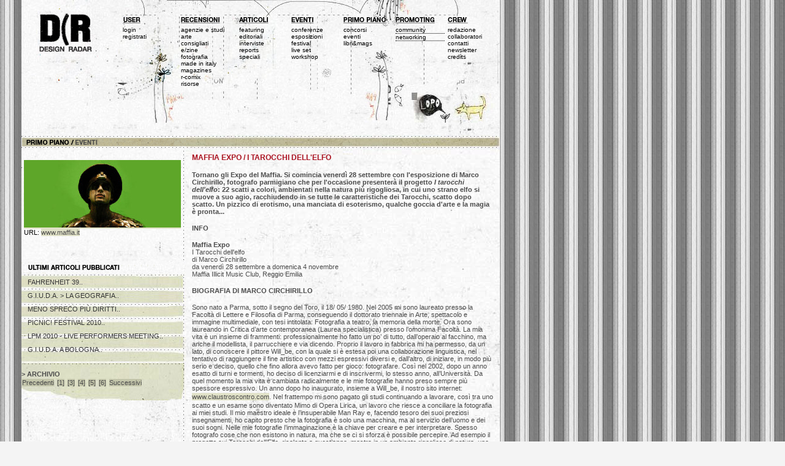

--- FILE ---
content_type: text/html
request_url: http://designradar.it/primopiano.php?record=130&titolo=MAFFIA+EXPO+/+I+TAROCCHI+DELL%27ELFO&page=2
body_size: 8240
content:
<!DOCTYPE html PUBLIC "-//W3C//DTD XHTML 1.0 Transitional//EN" "http://www.w3.org/TR/xhtml1/DTD/xhtml1-transitional.dtd">
<html xmlns="http://www.w3.org/1999/xhtml" xml:lang="it" lang="it">
<head>
<meta http-equiv="Content-Type" content="text/html; charset=iso-8859-1" />
<title>Design(Radar \\\ promoting collectivities&amp;community _____________________________________________________________________________</title>
<!-- Meta -->
<meta name="keywords" content="###" />
<meta name="description" content="###" />
<meta name="robots" content="all" />
<meta name="author" content="Design(Radar" />
<meta name="MSSmartTagsPreventParsing" content="true" />
<!-- Dc metadata -->
<meta name="DC.Title" content="###" />
<meta name="DC.Creator" content="Design(Radar" />
<meta name="DC.Subject" content="###" />
<meta name="DC.Description" content="###" />
<meta name="DC.Publisher" content="Design(Radar" />
<meta name="DC.Date" scheme="W3CDTF" content="2004-01-05" />
<meta name="DC.Type" scheme="DCMIType" content="Text" />
<meta name="DC.Format" content="text/html" />
<meta name="DC.Identifier" content="http://www.designradar.it" />
<meta name="DC.Language" content="Italian" />
<link rel="Shortcut Icon" href="http://www.designradar.it/favicon.ico" type="image/x-icon" />
<script src="script/js.js" type="text/JavaScript"></script>
<style type="text/css" media="screen">
<!--
@import url(chestile.css);
-->
</style>
<!--[if gte IE 5.5000]>
<script type="text/javascript" src="script/png.js"></script>
<![endif]-->
</head>
<body> 
<!-- totale --> 
<div id="totale"> 
  <div> 
    <!-- inc top --> 
    <!-- top -->
	<div id="top">
		<!-- logo -->
		<div onclick="goToURL('parent','index.php');return document.returnValue" style="cursor: pointer;"><h1><span class="no">Design(Radar</span></h1></div>
		<!-- menu -->
		<div id="menu">			
			<div id="menuutenti">
			<h3><span class="no">UTENTI</span></h3>
			<ul>
<li>
 <a href="login.php" onclick="goPop(this.href,'name','260','220','no');return false">login</a>
</li>
<li>
<a href="register.php">registrati</a>
</li>
</ul>
<hr />
			</div>
		<div id="menurece">

			<h3><span class="no">RECENSIONI</span></h3>

			<ul>
				






				<li><a href="recensioni.php?tipologia=2&amp;lable=agenzie+e+studi">agenzie e studi</a></li>







				






				<li><a href="recensioni.php?tipologia=9&amp;lable=arte">arte</a></li>







				






				<li><a href="recensioni.php?tipologia=1&amp;lable=consigliati">consigliati</a></li>







				






				<li><a href="recensioni.php?tipologia=3&amp;lable=e/zine">e/zine</a></li>







				






				<li><a href="recensioni.php?tipologia=7&amp;lable=fotografia">fotografia</a></li>







				






				<li><a href="recensioni.php?tipologia=5&amp;lable=made+in+italy">made in italy</a></li>







				






				<li><a href="recensioni.php?tipologia=6&amp;lable=magazines">magazines</a></li>







				






				<li><a href="recensioni.php?tipologia=8&amp;lable=r-comix">r-comix</a></li>







				






				<li><a href="recensioni.php?tipologia=4&amp;lable=risorse">risorse</a></li>







				






			</ul>







			<hr />







			</div>







			







			





			







			<div id="menuarticoli">







			<h3><span class="no">ARTICOLI</span></h3>







			<ul>



<li><a href="featuring.php">featuring</a></li>



				






				<li><a href="articoli.php?tipologia=1&amp;lable=editoriali">editoriali</a></li>







				






				<li><a href="articoli.php?tipologia=2&amp;lable=interviste">interviste</a></li>







				






				<li><a href="articoli.php?tipologia=3&amp;lable=reports">reports</a></li>







				






				<li><a href="articoli.php?tipologia=4&amp;lable=speciali">speciali</a></li>







				






			</ul>







			<hr />







			</div>







			







			<div id="menueventi">







			<h3><span class="no">EVENTI</span></h3>







			<ul>














				<li><a href="eventi.php?tipologia=2&amp;lable=conferenze">conferenze</a></li>







				






				<li><a href="eventi.php?tipologia=5&amp;lable=esposizioni">esposizioni</a></li>







				






				<li><a href="eventi.php?tipologia=3&amp;lable=festival">festival</a></li>







				






				<li><a href="eventi.php?tipologia=6&amp;lable=live+set">live set</a></li>







				






				<li><a href="eventi.php?tipologia=1&amp;lable=workshop">workshop</a></li>







				






			</ul>







			<hr />







			</div>







			







			<div id="menuprimopiano">







			<h3><span class="no">PRIMO PIANO</span></h3>







			<ul>














				<li><a href="primopiano.php?tipologia=2&amp;lable=concorsi">concorsi</a></li>







				






				<li><a href="primopiano.php?tipologia=1&amp;lable=eventi">eventi</a></li>







				






				<li><a href="primopiano.php?tipologia=3&amp;lable=libri&amp;mags">libri&amp;mags</a></li>







				






			</ul>







			<hr />







			</div>







			







			<div id="menupromoting">







			<h3><span class="no">PROMOTING</span></h3>







			<ul>














				<li><a href="promoting.php?tipologia=2&amp;lable=community">community</a></li>







				






				<li><a href="promoting.php?tipologia=1&amp;lable=networking">networking</a></li>







				






			</ul>







			<hr />







			</div>







			







			<div id="menucrew">







			<h3><span class="no">CREW</span></h3>







			<ul>







				<li><a href="redazione.php">redazione</a></li>







				<li><a href="collaboratori.php">collaboratori</a></li>







				<li><a href="contatti.php">contatti</a></li>







				<li><a href="newsletter.php" onclick="goPop(this.href,'name','260','220','no');return false">newsletter</a></li>







				<li><a href="credits.php">credits</a></li>







			</ul>







			<hr />







			</div>







		</div>







	</div>







	<!-- fine top --> 
    <!-- inc top --> 
  </div> 
  <!-- corpo --> 
  <div id="corpo"> 
    <!-- colonna sx --> 

     
    <div id="colsx">  
      <div id="submenu">
	  <h2 class="titprimo_1"><span class="no">INTERVISTE</span></h2></div> 
      <!-- inc colsx --> 
      
      <div id="articolo2liv"> 
       <a href="#" onclick="window.open('zoomer.php?thumb=./img/primopiano/1190711649ma_c_maffia_b.jpg','thumber','width=1,height=1')"><img src="./img/primopiano/1190711649ma_c_maffia_b.jpg" alt="" width="256" border="0" /></a>	   <br />


     
        			
			URL: <a href="http://www.maffia.it" target="_blank">
			www.maffia.it			</a>		      </div> 
      <br /> 
      <br /> 
      <!-- articolo --> 
      <hr /> 
      <!-- ultimi articolo --> 
      <div id="ultimiart"> 
        <h2><span class="no">ULTIMI ARTICOLI PUBBLICATI</span></h2> 
        <!-- by moty per controllare l'altezza --> 
        <div style="height:150px; "> 
           
          <a href="primopiano.php?record=186&amp;titolo=FAHRENHEIT+39">FAHRENHEIT 39..</a> 
           
          <a href="primopiano.php?record=185&amp;titolo=G.I.U.D.A.+>+LA+GEOGRAFIA">G.I.U.D.A. > LA GEOGRAFIA..</a> 
           
          <a href="primopiano.php?record=184&amp;titolo=MENO+SPRECO+PIÙ+DIRITTI">MENO SPRECO PIÙ DIRITTI..</a> 
           
          <a href="primopiano.php?record=183&amp;titolo=PICNIC!+FESTIVAL+2010">PICNIC! FESTIVAL 2010..</a> 
           
          <a href="primopiano.php?record=181&amp;titolo=LPM+2010+-+LIVE+PERFORMERS+MEETING">LPM 2010 - LIVE PERFORMERS MEETING..</a> 
           
          <a href="primopiano.php?record=180&amp;titolo=G.I.U.D.A.+A+BOLOGNA">G.I.U.D.A. A BOLOGNA..</a> 
           
        </div> 
        <div id="ultimiartarchive"><strong class="category">&gt; ARCHIVIO</strong><br /> 
        <a href="/primopiano.php?record=130&titolo=MAFFIA+EXPO+/+I+TAROCCHI+DELL%27ELFO&page=1"><span id="back">Precedenti</span></a>
<a href="/primopiano.php?record=130&titolo=MAFFIA+EXPO+/+I+TAROCCHI+DELL%27ELFO&page=1">[1]</a>
<a href="/primopiano.php?record=130&titolo=MAFFIA+EXPO+/+I+TAROCCHI+DELL%27ELFO&page=3">[3]</a>
<a href="/primopiano.php?record=130&titolo=MAFFIA+EXPO+/+I+TAROCCHI+DELL%27ELFO&page=4">[4]</a>
<a href="/primopiano.php?record=130&titolo=MAFFIA+EXPO+/+I+TAROCCHI+DELL%27ELFO&page=5">[5]</a>
<a href="/primopiano.php?record=130&titolo=MAFFIA+EXPO+/+I+TAROCCHI+DELL%27ELFO&page=6">[6]</a>
<a href="/primopiano.php?record=130&titolo=MAFFIA+EXPO+/+I+TAROCCHI+DELL%27ELFO&page=3"><span id="back">Successivi</span></a>
</div> 
      </div> 
      <hr /> 
      <!-- inc colsx --> 
    </div> 
    <!-- fine colonna sx --> 
    <!-- content --> 
    <div id="content2liv"> 
      <!-- inc corpo --> 
       
      <h3>MAFFIA EXPO / I TAROCCHI DELL'ELFO</h3> 
      <div> <p><strong>Tornano gli Expo del Maffia. Si comincia venerdì 28 settembre con l'esposizione di Marco Circhirillo, fotografo parmigiano che per l'occasione presenterà il progetto <em>I tarocchi dell'elfo</em>:  22 scatti a colori, ambientati nella natura più rigogliosa, in cui uno strano elfo si muove a suo agio, racchiudendo in se tutte le caratteristiche dei Tarocchi, scatto dopo scatto. Un pizzico di erotismo, una manciata di esoterismo, qualche goccia d'arte e la magia è pronta...</strong></p>
<p><strong>INFO</strong></p>
<p><strong>Maffia Expo</strong><br>
  I Tarocchi dell'elfo <br>
  di Marco Circhirillo <br>
  da venerdì 28 settembre a domenica 4 novembre<br>
Maffia Illicit Music Club, Reggio Emilia</p>
<p><strong>BIOGRAFIA DI MARCO CIRCHIRILLO </strong></p>
<p>Sono nato a Parma, sotto il segno del Toro, il 18/ 05/ 1980. Nel 2005 mi sono laureato presso la Facoltà di Lettere e Filosofia di Parma, conseguendo il dottorato triennale in Arte, spettacolo e immagine multimediale, con tesi intitolata: Fotografia a teatro, la memoria della morte. Ora sono laureando in Critica d’arte contemporanea (Laurea specialistica) presso l’omonima Facoltà. La mia vita è un insieme di frammenti: professionalmente ho fatto un po’ di tutto, dall’operaio al facchino, ma anche il modellista, il parrucchiere e via dicendo. Proprio il lavoro in fabbrica mi ha permesso, da un lato, di conoscere il pittore Will_be, con la quale si è estesa poi una collaborazione linguistica, nel tentativo di raggiungere il fine artistico con mezzi espressivi diversi e, dall’altro, di iniziare, in modo più serio e deciso, quello che fino allora avevo fatto per gioco: fotografare. Così nel 2002, dopo un anno esatto di turni e tormenti, ho deciso di licenziarmi e di inscrivermi, lo stesso anno, all’Università. Da quel momento la mia vita è cambiata radicalmente e le mie fotografie hanno preso sempre più spessore espressivo. Un anno dopo ho inaugurato, insieme a Will_be, il nostro sito internet: <a href="http://www.claustroscontro.com/" target="_blank">www.claustroscontro.com</a>. Nel frattempo mi sono pagato gli studi continuando a lavorare, così tra uno scatto e un esame sono diventato Mimo di Opera Lirica, un lavoro che riesce a conciliare la fotografia ai miei studi. Il mio maestro ideale è l’insuperabile Man Ray e, facendo tesoro dei suoi preziosi insegnamenti, ho capito presto che la fotografia è solo una macchina, ma al servizio dell’uomo e dei suoi sogni. Nelle mie fotografie l’immaginazione è la chiave per creare e per interpretare. Spesso fotografo cose che non esistono in natura, ma che se ci si sforza è possibile percepire. Ad esempio il progetto sui Tarocchi dell’Elfo, risalente a quest’anno, mostra in un ambiente rigoglioso di natura, uno strano elfetto che racchiude in se tutte le caratteristiche dei Tarocchi, scatto dopo scatto. Altri progetti recenti, in collaborazione con la truccatrice Giulia Basta, riguardano le fasi lunari, egregiamente interpretate, non a caso, da un’astrologa nata sotto il segno del Cancro (domicilio della Luna). Mi sono occupato anche di Reportage nel mio viaggio nel Sud Italia nell’estate 2006, ma per ragioni più intime e famigliari. Al contrario di molti fotografi, spinti dalla missione di testimoniare la caducità della vita, nel disperato tentativo di fermare ciò che per propria natura è destinato ad andarsene, sono più interessato al lato più introspettivo, psicanalitico e onirico del mezzo fotografico. Altre serie importanti, procedendo a retrogrado, sono sicuramente le serate “claustroscontro” con Will_be, dove il più delle volte, omaggiando grandi pittori del Novecento e fotografi, attraverso un’interpretazione sinergica, si sono create atmosfere ibride molto inclini alla riflessione.</p>
<p><strong>INTERVISTA DI MAX BOSCHINI  A MARCO CIRCHIRILLO </strong></p>
<p><strong>Domanda: Ciao Marco, tra qualche giorno avremo la possibilità di vedere alcune tue foto appese alle pareti del Maffia. Non ti chiedo di farti una domanda e di darti una risposta, ma i nostri lettori più affezionati sanno che solitamente esordisco con una domanda ormai "classica"... Aiutaci a conoscerti meglio. Hai a disposizione le prossime righe per dirci che sei, da dove vieni e dove vai... </strong></p>
<p>Risposta: Non so con certezza chi sono e da dove vengo, ma ho bene in mente dove vado: cerco di dirigermi verso un compromesso che riesca a conciliare la realtà con i miei spazi mentali più visionari. L'onirico e il meraviglioso mi affascinano e tramite la fotografia, ma soprattutto l'immaginazione, mi sforzo di ricreare le mie emozioni e i miei sogni.</p>
<p><strong>D: La tua fomazione è un po' inusuale, per un fotografo: laurea in lettere e filosofia, dottorato in Arte, spettacolo e immagine multimediale, frammenti di opera lirica e teatro... cosa pensi ti abbia dato tutto ciò, rispetto ad un tuo omologo con specializzazioni più tecniche e mirate? Voglio capire cosa ti rende speciale...</strong></p>
<p>R: Attenzione, io non ho il dottorato! Magari!!! Con la nuova riforma la specialistica sono i due anni in più che non servono a nulla se non a permetterti di fare poi un dottorato o una specializzazione per l'insegnamento, perciò dovresti mettere a posto la domanda: io sono laureato in Arte e Spettacolo e specializzando in critica d'arte contemporanea...</p>
<p>Non credo che la mia formazione sia inusuale e la consiglierei a tutti i futuri fotografi. Io studio la storia della fotografia, la storia dell'arte, la storia del mondo. Non serve a nulla conoscere alla perfezione la tecnica per poi non essere in grado di utilizzarla. La storia dell'arte è la storia del gusto e questi studi mi permettono di affinare la mia sensibilità in fatto di scelte.</p>
<p>La storia della fotografia è quindi la storia di scelte che alcuni uomini operano, nel tentativo di interpretare la realtà: fotografare vuol dire estrarre un frammento della vita e decontestualizzandolo (nel segno di un Ready Made) obbligare i fruitori alla sua attenzione. La storia insegna, il fotografo sceglie, il fruitore riflette. E' un circolo intellettuale che si innesca per produrre conoscenza, senza di cui, la fotografia sarebbe un inutile gioco. Ovvio che qui in Italia risulta inusuale la mia formazione ma solo perchè la fotografia, non è entrata del tutto, nell'olimpo delle arti ed è sempre, purtroppo, scissa dalla storia, ma questo credimi, in occidente, succede solo qua. Per quanto riguarda il teatro ancora una volta ritrovo che sia utile e che lo sarebbe a chiunque abbia contratto il virus del fotografo. Il teatro è una macchina antropologica che mette in scena la vita in uno spazio e in un tempo ridotto. Essendo tutto compresso si possono cogliere in alcuni momenti, alcuni istanti di verità con cui ciascun fotografo dovrebbe misurarsi.</p>
<p><strong>D: Come vengono quindi partorite le tue foto? Non mi sembrano senz'altro realizzate d'impulso... cosa ci sta dietro? Le pensi prima e poi cerchi di realizzare ciò che hai immaginato?</strong></p>
<p>R: Il più delle volte sì: immagino, metto in prosa e poi i versi vengono da sé. Il processo che seguo è simile a quello di un regista teatrale che però, anziché cercare di mettere in scena alla lettera ciò che ha scritto, al contrario, "scrive in azione" sulla scena durante le prove.</p>
<p>Ho solo una traccia, tutto il resto si crea insieme alle persone che collaborano sul set. Naturalmente mi sono misurato anche con la vera natura della fotografia: mi riferisco al tentativo di fermare ciò che è destinato a sparire, a cogliere l'istante, a documentare l'uomo, insomma alla fotografia sociale. Ma anche la fotografia astratta è da ritenere sociale, in quanto è l'espressione di una ricerca mirata, operata da un uomo che agisce in un contesto culturale ben specifico e, di conseguenza, anche la fotografia "creata". Purtroppo però, spesso viene criticata e negata da colui che segue una "missione antropologica". Vedi, è troppo sfaccettato il mondo della fotografia e ognuno si dirige dove crede di essere più idoneo, tenendo sempre conto dei propri maestri ideali.</p>
<p><strong>D: Una curiosità, legata al fatto che io ricorro spesso a questo espediente: utilizzi l'autoscatto? Ti piace essere interprete di te stesso?</strong></p>
<p>R: Non ho mai usato l'autoscatto, se non per gioco. Il più delle volte, nelle fotografie dove appaio ritratto, sono proprio i modelli che scattano, pur non capendo nulla di fotografia. Sono convinto che da soli non si va da nessuna parte e sposo l'idea della necessità di collaborare. Durante queste "sedute", mi preoccupo in primo luogo di creare lo spazio giusto perché, come succede a teatro, influenza sempre il risultato finale. In seguito scegliamo, insieme, la musica da applicare all'arte, la scenografia, i costumi, i trucchi, il tutto per creare un ambiente stimolante e funzionale ad entrambi. Di solito non lavoro mai con più di una persona e questa devo conoscerla bene, devo sapere i suoi segreti e dobbiamo sforzarci di "volare mentalmente" in un mondo parallelo a questo, un mondo fatto di musica, dove si parla di arte e si assecondano le esigenze di ciascuno. Le serate, così predisposte, si avvicinano all'idea di Happening, con la differenza però che non sono aperti al pubblico ma figurano come avvenimenti intimi. Lo scatto è solo la parte conclusiva dell'esperienza “estetica” e il più delle volte non è importante chi agisce, poiché, credo, che la fotografia finale sia di chi ha messo in piedi tutto e non di chi schiaccia un pulsante posto su un cavalletto nella giusta inquadratura seguendo le mie direttive. Non nascondo che una buona porzione di egopatia mi aiuta ad affrontare l'obbiettivo senza riserve.</p>
<p><strong>D: Cosa presenterai nell'ambito dell'expo al Maffia?</strong></p>
<p>R: Per questo allestimento ho deciso di esporre l'inedito progetto neorealizzato dei Tarocchi dell'elfo. Sono 22 fotografie a colori eseguite con macchina digitale che ritraggono un follettino mentre si aggira intorno agli alberi di un bosco. Questo progetto è realmente nato per realizzare le carte fotografiche dei tarocchi, naturalmente le fotografie che esporrò al Maffia saranno nel formato originale mentre la lavorazione intorno alle carte, non può fare a meno di tagli, ridimensionamenti e della verticalizzazione di tutte le copie, fino al conseguimento necessario.</p>
<p><strong>D: 


 Direi che come progetto, ben si incastra in una soluzione anomala come il Maffia. Anomala perchè non è una galleria o un museo, ma magari proprio per questo potrebbe risultare interessante. Cosa ti aspetti, dal "pubblico" del Maffia?</strong></p>
<p>R: Se non altro sarà un pubblico di giovani che non viene per la mia mostra ma per ballare e divertirsi, questo mi alletta molto. L'importante è per me arrivare a colpire qualche persona più incline al mio modo di percepire il mondo e smuovere per un istante, qualcosa dentro di loro. Mi farebbe molto piacere poi conoscere queste persone e magari potere anche collaborare in un futuro prossimo con loro.</p>
<p><strong>D: Design(Radar è soprattutto una comunità. Hai mai lavorato con altri artisti? La cosa ha funzionato?</strong></p>
<p>R: Si certo, mi è capitato e mi capita tuttora e funziona benissimo. Credo che sia necessario e molto stimolante confrontarsi con altre teste, altre idee, altri modi di percepire il processo di creazione. La mia ricerca espressiva è proprio iniziata in questo modo, attraverso la collaborazione artistica con un pittore brasiliano - Will_be - in quanto, io ero attratto dai suoi lavori e viceversa lui dai miei, così siamo giunti al tentativo di fonderli in un progetto utopico di cui si può trovare<br>
  traccia dal nostro sito <a href="http://www.claustroscontro.com/" target="_blank">www.claustroscontro.com</a>. La mia fotografia, proprio per il suo carattere non documentario e onirico, può accostarsi bene con certi tipi di pittura, così mi è capitato spesso, quasi come un clandestino, di collaborare anche per collettive artistiche ed essere l’unico fotografo. Alla base della mia ricerca c’è, infatti, la condivisione totale alla idea di Man Ray che è possibile dipingere con la macchina fotografica attraverso la luce che è la vera essenza dell'arte. Già nel settecento, poi, Diderot, parlando delle sue recensioni filosofiche di critica d'arte disse: del resto non son pittore anch’io?</p> </div> 
            
	  	  <br />

	  	   
      <!-- inc corpo --> 
    </div> 
    <!-- fine content --> 
  </div> 
  <!-- fine corpo --> 
  <div> 
    <!-- inc footer --> 
    <!-- footer -->
<div id="footer">
	<div class="no">
	<!-- added by moty -->
	<a href="http://www.dinamocms.com" target="_blank" title="Dinamo Cms">Site Web hosting by Dinamo Cms</a>
	</div>
<a href="http://creativecommons.org/licenses/by-nc-sa/2.0/it/" target="_blank"><img src="immagina/_blank.gif" alt="Creative commons licnece" width="100" height="18" border="0" /></a>
<div class="no">
	<!--Creative Commons License-->
	<!--/Creative Commons License--><!-- <rdf:RDF xmlns="http://web.resource.org/cc/" xmlns:dc="http://purl.org/dc/elements/1.1/"
xmlns:rdf="http://www.w3.org/1999/02/22-rdf-syntax-ns#">
               <Work rdf:about="">
                       <license
rdf:resource="http://creativecommons.org/licenses/by-nc-sa/2.0/it/" />
       <dc:title>Design(Radar</dc:title>
       <dc:date>2005</dc:date>
       <dc:description>Portale su comunicazione, design, arte.</dc:description>
       <dc:creator><Agent><dc:title>Design(Radar</dc:title></Agent></dc:creator>
       <dc:rights><Agent><dc:title>Design(Radar</dc:title></Agent></dc:rights>
       <dc:type rdf:resource="http://purl.org/dc/dcmitype/InteractiveResource" />
               </Work>
               <License
rdf:about="http://creativecommons.org/licenses/by-nc-sa/2.0/it/"><permits
rdf:resource="http://web.resource.org/cc/Reproduction"/><permits
rdf:resource="http://web.resource.org/cc/Distribution"/><requires
rdf:resource="http://web.resource.org/cc/Notice"/><requires
rdf:resource="http://web.resource.org/cc/Attribution"/><prohibits
rdf:resource="http://web.resource.org/cc/CommercialUse"/><permits
rdf:resource="http://web.resource.org/cc/DerivativeWorks"/><requires
rdf:resource="http://web.resource.org/cc/ShareAlike"/></License></rdf:RDF>
-->

	</div>
</div>

<!-- footer --> 
    <!-- inc footer --> 
  </div> 
</div> 
<!-- fine totale --> 
</body>
</html>
